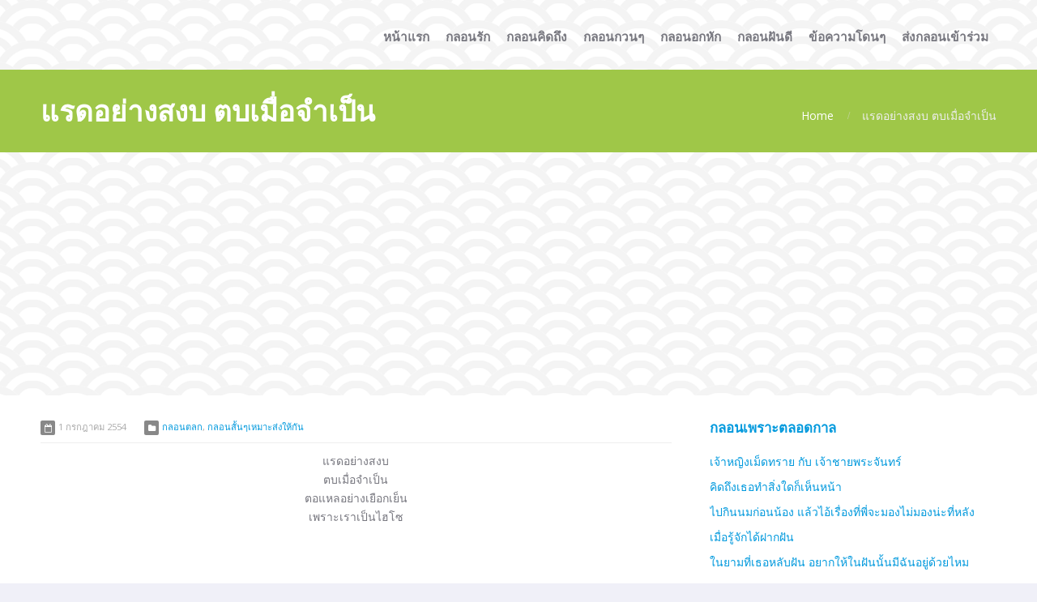

--- FILE ---
content_type: text/html; charset=UTF-8
request_url: https://www.klonthai.com/636
body_size: 7401
content:
<!DOCTYPE html>
<html lang="th">
<head>
    <meta name='robots' content='index, follow, max-image-preview:large, max-snippet:-1, max-video-preview:-1' />
	<style>img:is([sizes="auto" i], [sizes^="auto," i]) { contain-intrinsic-size: 3000px 1500px }</style>
	
	<!-- This site is optimized with the Yoast SEO plugin v26.8 - https://yoast.com/product/yoast-seo-wordpress/ -->
	<title>กลอนแรดอย่างสงบ ตบเมื่อจําเป็น | By klonthai.com กลอนเพราะมากที่สุดในไทย</title>
	<meta name="description" content="แรดอย่างสงบ ตบเมื่อจําเป็น ตอแหลอย่างเยือกเย็น เพราะเราเป็นไฮโซ" />
	<link rel="canonical" href="https://www.klonthai.com/636" />
	<meta property="og:locale" content="th_TH" />
	<meta property="og:type" content="article" />
	<meta property="og:title" content="กลอนแรดอย่างสงบ ตบเมื่อจําเป็น | By klonthai.com กลอนเพราะมากที่สุดในไทย" />
	<meta property="og:description" content="แรดอย่างสงบ ตบเมื่อจําเป็น ตอแหลอย่างเยือกเย็น เพราะเราเป็นไฮโซ" />
	<meta property="og:url" content="https://www.klonthai.com/636" />
	<meta property="article:published_time" content="2011-07-01T09:50:38+00:00" />
	<meta name="author" content="admin" />
	<meta name="twitter:label1" content="Written by" />
	<meta name="twitter:data1" content="admin" />
	<script type="application/ld+json" class="yoast-schema-graph">{"@context":"https://schema.org","@graph":[{"@type":"Article","@id":"https://www.klonthai.com/636#article","isPartOf":{"@id":"https://www.klonthai.com/636"},"author":{"name":"admin","@id":"https://www.klonthai.com/#/schema/person/7394b7d0d3f488617fb218886304281f"},"headline":"แรดอย่างสงบ ตบเมื่อจําเป็น","datePublished":"2011-07-01T09:50:38+00:00","mainEntityOfPage":{"@id":"https://www.klonthai.com/636"},"wordCount":0,"commentCount":7,"keywords":["กลอนกวน","กลอนขำๆ","กลอนตลกๆ"],"articleSection":["กลอนตลก","กลอนสั้นๆเหมาะส่งให้กัน"],"inLanguage":"th","potentialAction":[{"@type":"CommentAction","name":"Comment","target":["https://www.klonthai.com/636#respond"]}]},{"@type":"WebPage","@id":"https://www.klonthai.com/636","url":"https://www.klonthai.com/636","name":"กลอนแรดอย่างสงบ ตบเมื่อจําเป็น | By klonthai.com กลอนเพราะมากที่สุดในไทย","isPartOf":{"@id":"https://www.klonthai.com/#website"},"datePublished":"2011-07-01T09:50:38+00:00","author":{"@id":"https://www.klonthai.com/#/schema/person/7394b7d0d3f488617fb218886304281f"},"description":"แรดอย่างสงบ ตบเมื่อจําเป็น ตอแหลอย่างเยือกเย็น เพราะเราเป็นไฮโซ","inLanguage":"th","potentialAction":[{"@type":"ReadAction","target":["https://www.klonthai.com/636"]}]},{"@type":"WebSite","@id":"https://www.klonthai.com/#website","url":"https://www.klonthai.com/","name":"","description":"","potentialAction":[{"@type":"SearchAction","target":{"@type":"EntryPoint","urlTemplate":"https://www.klonthai.com/?s={search_term_string}"},"query-input":{"@type":"PropertyValueSpecification","valueRequired":true,"valueName":"search_term_string"}}],"inLanguage":"th"},{"@type":"Person","@id":"https://www.klonthai.com/#/schema/person/7394b7d0d3f488617fb218886304281f","name":"admin"}]}</script>
	<!-- / Yoast SEO plugin. -->


<link rel='dns-prefetch' href='//apis.google.com' />
<link rel="alternate" type="application/rss+xml" title=" &raquo; ฟีด" href="https://www.klonthai.com/feed" />
<link rel="alternate" type="application/rss+xml" title=" &raquo; ฟีดความเห็น" href="https://www.klonthai.com/comments/feed" />
<link rel="alternate" type="application/rss+xml" title=" &raquo; แรดอย่างสงบ ตบเมื่อจําเป็น ฟีดความเห็น" href="https://www.klonthai.com/636/feed" />
<link rel='stylesheet' id='wp-block-library-css' href='https://www.klonthai.com/wp-includes/css/dist/block-library/style.min.css' type='text/css' media='all' />
<style id='classic-theme-styles-inline-css' type='text/css'>
/*! This file is auto-generated */
.wp-block-button__link{color:#fff;background-color:#32373c;border-radius:9999px;box-shadow:none;text-decoration:none;padding:calc(.667em + 2px) calc(1.333em + 2px);font-size:1.125em}.wp-block-file__button{background:#32373c;color:#fff;text-decoration:none}
</style>
<style id='global-styles-inline-css' type='text/css'>
:root{--wp--preset--aspect-ratio--square: 1;--wp--preset--aspect-ratio--4-3: 4/3;--wp--preset--aspect-ratio--3-4: 3/4;--wp--preset--aspect-ratio--3-2: 3/2;--wp--preset--aspect-ratio--2-3: 2/3;--wp--preset--aspect-ratio--16-9: 16/9;--wp--preset--aspect-ratio--9-16: 9/16;--wp--preset--color--black: #000000;--wp--preset--color--cyan-bluish-gray: #abb8c3;--wp--preset--color--white: #ffffff;--wp--preset--color--pale-pink: #f78da7;--wp--preset--color--vivid-red: #cf2e2e;--wp--preset--color--luminous-vivid-orange: #ff6900;--wp--preset--color--luminous-vivid-amber: #fcb900;--wp--preset--color--light-green-cyan: #7bdcb5;--wp--preset--color--vivid-green-cyan: #00d084;--wp--preset--color--pale-cyan-blue: #8ed1fc;--wp--preset--color--vivid-cyan-blue: #0693e3;--wp--preset--color--vivid-purple: #9b51e0;--wp--preset--gradient--vivid-cyan-blue-to-vivid-purple: linear-gradient(135deg,rgba(6,147,227,1) 0%,rgb(155,81,224) 100%);--wp--preset--gradient--light-green-cyan-to-vivid-green-cyan: linear-gradient(135deg,rgb(122,220,180) 0%,rgb(0,208,130) 100%);--wp--preset--gradient--luminous-vivid-amber-to-luminous-vivid-orange: linear-gradient(135deg,rgba(252,185,0,1) 0%,rgba(255,105,0,1) 100%);--wp--preset--gradient--luminous-vivid-orange-to-vivid-red: linear-gradient(135deg,rgba(255,105,0,1) 0%,rgb(207,46,46) 100%);--wp--preset--gradient--very-light-gray-to-cyan-bluish-gray: linear-gradient(135deg,rgb(238,238,238) 0%,rgb(169,184,195) 100%);--wp--preset--gradient--cool-to-warm-spectrum: linear-gradient(135deg,rgb(74,234,220) 0%,rgb(151,120,209) 20%,rgb(207,42,186) 40%,rgb(238,44,130) 60%,rgb(251,105,98) 80%,rgb(254,248,76) 100%);--wp--preset--gradient--blush-light-purple: linear-gradient(135deg,rgb(255,206,236) 0%,rgb(152,150,240) 100%);--wp--preset--gradient--blush-bordeaux: linear-gradient(135deg,rgb(254,205,165) 0%,rgb(254,45,45) 50%,rgb(107,0,62) 100%);--wp--preset--gradient--luminous-dusk: linear-gradient(135deg,rgb(255,203,112) 0%,rgb(199,81,192) 50%,rgb(65,88,208) 100%);--wp--preset--gradient--pale-ocean: linear-gradient(135deg,rgb(255,245,203) 0%,rgb(182,227,212) 50%,rgb(51,167,181) 100%);--wp--preset--gradient--electric-grass: linear-gradient(135deg,rgb(202,248,128) 0%,rgb(113,206,126) 100%);--wp--preset--gradient--midnight: linear-gradient(135deg,rgb(2,3,129) 0%,rgb(40,116,252) 100%);--wp--preset--font-size--small: 13px;--wp--preset--font-size--medium: 20px;--wp--preset--font-size--large: 36px;--wp--preset--font-size--x-large: 42px;--wp--preset--spacing--20: 0.44rem;--wp--preset--spacing--30: 0.67rem;--wp--preset--spacing--40: 1rem;--wp--preset--spacing--50: 1.5rem;--wp--preset--spacing--60: 2.25rem;--wp--preset--spacing--70: 3.38rem;--wp--preset--spacing--80: 5.06rem;--wp--preset--shadow--natural: 6px 6px 9px rgba(0, 0, 0, 0.2);--wp--preset--shadow--deep: 12px 12px 50px rgba(0, 0, 0, 0.4);--wp--preset--shadow--sharp: 6px 6px 0px rgba(0, 0, 0, 0.2);--wp--preset--shadow--outlined: 6px 6px 0px -3px rgba(255, 255, 255, 1), 6px 6px rgba(0, 0, 0, 1);--wp--preset--shadow--crisp: 6px 6px 0px rgba(0, 0, 0, 1);}:where(.is-layout-flex){gap: 0.5em;}:where(.is-layout-grid){gap: 0.5em;}body .is-layout-flex{display: flex;}.is-layout-flex{flex-wrap: wrap;align-items: center;}.is-layout-flex > :is(*, div){margin: 0;}body .is-layout-grid{display: grid;}.is-layout-grid > :is(*, div){margin: 0;}:where(.wp-block-columns.is-layout-flex){gap: 2em;}:where(.wp-block-columns.is-layout-grid){gap: 2em;}:where(.wp-block-post-template.is-layout-flex){gap: 1.25em;}:where(.wp-block-post-template.is-layout-grid){gap: 1.25em;}.has-black-color{color: var(--wp--preset--color--black) !important;}.has-cyan-bluish-gray-color{color: var(--wp--preset--color--cyan-bluish-gray) !important;}.has-white-color{color: var(--wp--preset--color--white) !important;}.has-pale-pink-color{color: var(--wp--preset--color--pale-pink) !important;}.has-vivid-red-color{color: var(--wp--preset--color--vivid-red) !important;}.has-luminous-vivid-orange-color{color: var(--wp--preset--color--luminous-vivid-orange) !important;}.has-luminous-vivid-amber-color{color: var(--wp--preset--color--luminous-vivid-amber) !important;}.has-light-green-cyan-color{color: var(--wp--preset--color--light-green-cyan) !important;}.has-vivid-green-cyan-color{color: var(--wp--preset--color--vivid-green-cyan) !important;}.has-pale-cyan-blue-color{color: var(--wp--preset--color--pale-cyan-blue) !important;}.has-vivid-cyan-blue-color{color: var(--wp--preset--color--vivid-cyan-blue) !important;}.has-vivid-purple-color{color: var(--wp--preset--color--vivid-purple) !important;}.has-black-background-color{background-color: var(--wp--preset--color--black) !important;}.has-cyan-bluish-gray-background-color{background-color: var(--wp--preset--color--cyan-bluish-gray) !important;}.has-white-background-color{background-color: var(--wp--preset--color--white) !important;}.has-pale-pink-background-color{background-color: var(--wp--preset--color--pale-pink) !important;}.has-vivid-red-background-color{background-color: var(--wp--preset--color--vivid-red) !important;}.has-luminous-vivid-orange-background-color{background-color: var(--wp--preset--color--luminous-vivid-orange) !important;}.has-luminous-vivid-amber-background-color{background-color: var(--wp--preset--color--luminous-vivid-amber) !important;}.has-light-green-cyan-background-color{background-color: var(--wp--preset--color--light-green-cyan) !important;}.has-vivid-green-cyan-background-color{background-color: var(--wp--preset--color--vivid-green-cyan) !important;}.has-pale-cyan-blue-background-color{background-color: var(--wp--preset--color--pale-cyan-blue) !important;}.has-vivid-cyan-blue-background-color{background-color: var(--wp--preset--color--vivid-cyan-blue) !important;}.has-vivid-purple-background-color{background-color: var(--wp--preset--color--vivid-purple) !important;}.has-black-border-color{border-color: var(--wp--preset--color--black) !important;}.has-cyan-bluish-gray-border-color{border-color: var(--wp--preset--color--cyan-bluish-gray) !important;}.has-white-border-color{border-color: var(--wp--preset--color--white) !important;}.has-pale-pink-border-color{border-color: var(--wp--preset--color--pale-pink) !important;}.has-vivid-red-border-color{border-color: var(--wp--preset--color--vivid-red) !important;}.has-luminous-vivid-orange-border-color{border-color: var(--wp--preset--color--luminous-vivid-orange) !important;}.has-luminous-vivid-amber-border-color{border-color: var(--wp--preset--color--luminous-vivid-amber) !important;}.has-light-green-cyan-border-color{border-color: var(--wp--preset--color--light-green-cyan) !important;}.has-vivid-green-cyan-border-color{border-color: var(--wp--preset--color--vivid-green-cyan) !important;}.has-pale-cyan-blue-border-color{border-color: var(--wp--preset--color--pale-cyan-blue) !important;}.has-vivid-cyan-blue-border-color{border-color: var(--wp--preset--color--vivid-cyan-blue) !important;}.has-vivid-purple-border-color{border-color: var(--wp--preset--color--vivid-purple) !important;}.has-vivid-cyan-blue-to-vivid-purple-gradient-background{background: var(--wp--preset--gradient--vivid-cyan-blue-to-vivid-purple) !important;}.has-light-green-cyan-to-vivid-green-cyan-gradient-background{background: var(--wp--preset--gradient--light-green-cyan-to-vivid-green-cyan) !important;}.has-luminous-vivid-amber-to-luminous-vivid-orange-gradient-background{background: var(--wp--preset--gradient--luminous-vivid-amber-to-luminous-vivid-orange) !important;}.has-luminous-vivid-orange-to-vivid-red-gradient-background{background: var(--wp--preset--gradient--luminous-vivid-orange-to-vivid-red) !important;}.has-very-light-gray-to-cyan-bluish-gray-gradient-background{background: var(--wp--preset--gradient--very-light-gray-to-cyan-bluish-gray) !important;}.has-cool-to-warm-spectrum-gradient-background{background: var(--wp--preset--gradient--cool-to-warm-spectrum) !important;}.has-blush-light-purple-gradient-background{background: var(--wp--preset--gradient--blush-light-purple) !important;}.has-blush-bordeaux-gradient-background{background: var(--wp--preset--gradient--blush-bordeaux) !important;}.has-luminous-dusk-gradient-background{background: var(--wp--preset--gradient--luminous-dusk) !important;}.has-pale-ocean-gradient-background{background: var(--wp--preset--gradient--pale-ocean) !important;}.has-electric-grass-gradient-background{background: var(--wp--preset--gradient--electric-grass) !important;}.has-midnight-gradient-background{background: var(--wp--preset--gradient--midnight) !important;}.has-small-font-size{font-size: var(--wp--preset--font-size--small) !important;}.has-medium-font-size{font-size: var(--wp--preset--font-size--medium) !important;}.has-large-font-size{font-size: var(--wp--preset--font-size--large) !important;}.has-x-large-font-size{font-size: var(--wp--preset--font-size--x-large) !important;}
:where(.wp-block-post-template.is-layout-flex){gap: 1.25em;}:where(.wp-block-post-template.is-layout-grid){gap: 1.25em;}
:where(.wp-block-columns.is-layout-flex){gap: 2em;}:where(.wp-block-columns.is-layout-grid){gap: 2em;}
:root :where(.wp-block-pullquote){font-size: 1.5em;line-height: 1.6;}
</style>
<link rel='stylesheet' id='vscf-styles-css' href='https://www.klonthai.com/wp-content/plugins/very-simple-contact-form/css/vscf-style.min.css' type='text/css' media='all' />
<link rel='stylesheet' id='cpotheme-base-css' href='https://www.klonthai.com/wp-content/themes/affluent/core/css/base.css' type='text/css' media='all' />
<link rel='stylesheet' id='cpotheme-main-css' href='https://www.klonthai.com/wp-content/themes/affluent/style.css' type='text/css' media='all' />
<link rel='stylesheet' id='wp-pagenavi-css' href='https://www.klonthai.com/wp-content/plugins/wp-pagenavi/pagenavi-css.css' type='text/css' media='all' />
<link rel='stylesheet' id='ecae-frontend-css' href='https://www.klonthai.com/wp-content/plugins/easy-custom-auto-excerpt/assets/style-frontend.css' type='text/css' media='all' />
<link rel='stylesheet' id='ecae-buttonskin-none-css' href='https://www.klonthai.com/wp-content/plugins/easy-custom-auto-excerpt/buttons/ecae-buttonskin-none.css' type='text/css' media='all' />
<script type="ba8461aebc55651e9e3bdb94-text/javascript" src="https://apis.google.com/js/plusone.js" id="vas_pro_2_google1-js"></script>
<script type="ba8461aebc55651e9e3bdb94-text/javascript" src="https://www.klonthai.com/wp-content/themes/affluent/core/scripts/html5-min.js" id="cpotheme-html5-js"></script>
<script type="ba8461aebc55651e9e3bdb94-text/javascript" src="https://www.klonthai.com/wp-includes/js/jquery/jquery.min.js" id="jquery-core-js"></script>
<script type="ba8461aebc55651e9e3bdb94-text/javascript" src="https://www.klonthai.com/wp-includes/js/jquery/jquery-migrate.min.js" id="jquery-migrate-js"></script>
<link rel="https://api.w.org/" href="https://www.klonthai.com/wp-json/" /><link rel="alternate" title="JSON" type="application/json" href="https://www.klonthai.com/wp-json/wp/v2/posts/636" /><link rel="EditURI" type="application/rsd+xml" title="RSD" href="https://www.klonthai.com/xmlrpc.php?rsd" />
<meta name="generator" content="WordPress 6.7.4" />
<link rel='shortlink' href='https://www.klonthai.com/?p=636' />
<link rel="alternate" title="oEmbed (JSON)" type="application/json+oembed" href="https://www.klonthai.com/wp-json/oembed/1.0/embed?url=https%3A%2F%2Fwww.klonthai.com%2F636" />
<link rel="alternate" title="oEmbed (XML)" type="text/xml+oembed" href="https://www.klonthai.com/wp-json/oembed/1.0/embed?url=https%3A%2F%2Fwww.klonthai.com%2F636&#038;format=xml" />
<script async src="//pagead2.googlesyndication.com/pagead/js/adsbygoogle.js" type="ba8461aebc55651e9e3bdb94-text/javascript"></script>
<script type="ba8461aebc55651e9e3bdb94-text/javascript">
     (adsbygoogle = window.adsbygoogle || []).push({
          google_ad_client: "ca-pub-2222670902388343",
          enable_page_level_ads: true
     });
</script><meta name="viewport" content="width=device-width, initial-scale=1.0, maximum-scale=1.0, user-scalable=0"/>
<link rel="pingback" href="https://www.klonthai.com/xmlrpc.php"/>
<meta charset="UTF-8"/>
<style type="text/css" id="custom-background-css">
body.custom-background { background-image: url("https://www.klonthai.com/wp-content/themes/affluent/images/background.png"); background-position: center top; background-size: auto; background-repeat: repeat; background-attachment: fixed; }
</style>
	</head>

<body data-rsssl=1 class="post-template-default single single-post postid-636 single-format-standard custom-background  sidebar-right">
		<div class="outer" id="top">
				<div class="wrapper">
			<div id="topbar" class="topbar">
				<div class="container">
										<div class="clear"></div>
				</div>
			</div>
			<header id="header" class="header">
				<div class="container">
					<div id="logo" class="logo"><span class="title site-title"><a href="https://www.klonthai.com"></a></span></div><button id="menu-mobile-open" class=" menu-mobile-open menu-mobile-toggle"></button><ul id="menu-main" class="menu-main"><li id="menu-item-1392" class="menu-item menu-item-type-custom menu-item-object-custom menu-item-home"><a href="https://www.klonthai.com/"><span class="menu-link"><span class="menu-title">หน้าแรก</span></span></a></li>
<li id="menu-item-1341" class="menu-item menu-item-type-taxonomy menu-item-object-category"><a href="https://www.klonthai.com/category/%e0%b8%81%e0%b8%a5%e0%b8%ad%e0%b8%99%e0%b8%a3%e0%b8%b1%e0%b8%81"><span class="menu-link"><span class="menu-title">กลอนรัก</span></span></a></li>
<li id="menu-item-1344" class="menu-item menu-item-type-taxonomy menu-item-object-category"><a href="https://www.klonthai.com/category/%e0%b8%81%e0%b8%a5%e0%b8%ad%e0%b8%99%e0%b8%84%e0%b8%b4%e0%b8%94%e0%b8%96%e0%b8%b6%e0%b8%87"><span class="menu-link"><span class="menu-title">กลอนคิดถึง</span></span></a></li>
<li id="menu-item-1339" class="menu-item menu-item-type-taxonomy menu-item-object-category"><a href="https://www.klonthai.com/category/%e0%b8%81%e0%b8%a5%e0%b8%ad%e0%b8%99%e0%b8%81%e0%b8%a7%e0%b8%99%e0%b9%86"><span class="menu-link"><span class="menu-title">กลอนกวนๆ</span></span></a></li>
<li id="menu-item-1345" class="menu-item menu-item-type-taxonomy menu-item-object-category"><a href="https://www.klonthai.com/category/%e0%b8%81%e0%b8%a5%e0%b8%ad%e0%b8%99%e0%b8%ad%e0%b8%81%e0%b8%ab%e0%b8%b1%e0%b8%81"><span class="menu-link"><span class="menu-title">กลอนอกหัก</span></span></a></li>
<li id="menu-item-1346" class="menu-item menu-item-type-taxonomy menu-item-object-category"><a href="https://www.klonthai.com/category/%e0%b8%81%e0%b8%a5%e0%b8%ad%e0%b8%99%e0%b8%9d%e0%b8%b1%e0%b8%99%e0%b8%94%e0%b8%b5"><span class="menu-link"><span class="menu-title">กลอนฝันดี</span></span></a></li>
<li id="menu-item-1396" class="menu-item menu-item-type-taxonomy menu-item-object-category menu-has-description"><a href="https://www.klonthai.com/category/%e0%b8%82%e0%b9%89%e0%b8%ad%e0%b8%84%e0%b8%a7%e0%b8%b2%e0%b8%a1%e0%b9%82%e0%b8%94%e0%b8%99%e0%b9%86"><span class="menu-link"><span class="menu-title">ข้อความโดนๆ</span></span></a></li>
<li id="menu-item-1408" class="menu-item menu-item-type-post_type menu-item-object-page"><a href="https://www.klonthai.com/send-poem"><span class="menu-link"><span class="menu-title">ส่งกลอนเข้าร่วม</span></span></a></li>
</ul>					<div class='clear'></div>
				</div>
			</header>
			<button id="menu-mobile-close" class="menu-mobile-close menu-mobile-toggle"></button><ul id="menu-mobile" class="menu-mobile"><li id="menu-item-1392" class="menu-item menu-item-type-custom menu-item-object-custom menu-item-home"><a href="https://www.klonthai.com/"><span class="menu-link"><span class="menu-title">หน้าแรก</span></span></a></li>
<li id="menu-item-1341" class="menu-item menu-item-type-taxonomy menu-item-object-category"><a href="https://www.klonthai.com/category/%e0%b8%81%e0%b8%a5%e0%b8%ad%e0%b8%99%e0%b8%a3%e0%b8%b1%e0%b8%81"><span class="menu-link"><span class="menu-title">กลอนรัก</span></span></a></li>
<li id="menu-item-1344" class="menu-item menu-item-type-taxonomy menu-item-object-category"><a href="https://www.klonthai.com/category/%e0%b8%81%e0%b8%a5%e0%b8%ad%e0%b8%99%e0%b8%84%e0%b8%b4%e0%b8%94%e0%b8%96%e0%b8%b6%e0%b8%87"><span class="menu-link"><span class="menu-title">กลอนคิดถึง</span></span></a></li>
<li id="menu-item-1339" class="menu-item menu-item-type-taxonomy menu-item-object-category"><a href="https://www.klonthai.com/category/%e0%b8%81%e0%b8%a5%e0%b8%ad%e0%b8%99%e0%b8%81%e0%b8%a7%e0%b8%99%e0%b9%86"><span class="menu-link"><span class="menu-title">กลอนกวนๆ</span></span></a></li>
<li id="menu-item-1345" class="menu-item menu-item-type-taxonomy menu-item-object-category"><a href="https://www.klonthai.com/category/%e0%b8%81%e0%b8%a5%e0%b8%ad%e0%b8%99%e0%b8%ad%e0%b8%81%e0%b8%ab%e0%b8%b1%e0%b8%81"><span class="menu-link"><span class="menu-title">กลอนอกหัก</span></span></a></li>
<li id="menu-item-1346" class="menu-item menu-item-type-taxonomy menu-item-object-category"><a href="https://www.klonthai.com/category/%e0%b8%81%e0%b8%a5%e0%b8%ad%e0%b8%99%e0%b8%9d%e0%b8%b1%e0%b8%99%e0%b8%94%e0%b8%b5"><span class="menu-link"><span class="menu-title">กลอนฝันดี</span></span></a></li>
<li id="menu-item-1396" class="menu-item menu-item-type-taxonomy menu-item-object-category menu-has-description"><a href="https://www.klonthai.com/category/%e0%b8%82%e0%b9%89%e0%b8%ad%e0%b8%84%e0%b8%a7%e0%b8%b2%e0%b8%a1%e0%b9%82%e0%b8%94%e0%b8%99%e0%b9%86"><span class="menu-link"><span class="menu-title">ข้อความโดนๆ</span></span></a></li>
<li id="menu-item-1408" class="menu-item menu-item-type-post_type menu-item-object-page"><a href="https://www.klonthai.com/send-poem"><span class="menu-link"><span class="menu-title">ส่งกลอนเข้าร่วม</span></span></a></li>
</ul>			<div class="clear"></div>


<section id="pagetitle" class="pagetitle dark primary-color-bg" >
	<div class="container">
		<h1 class="pagetitle-title heading">แรดอย่างสงบ ตบเมื่อจําเป็น</h1><div id="breadcrumb" class="breadcrumb"><a class="breadcrumb-link" href="https://www.klonthai.com">Home</a><span class='breadcrumb-separator'></span><span class='breadcrumb-title'>แรดอย่างสงบ ตบเมื่อจําเป็น</span>
</div>	</div>
</section>


<div id="main" class="main">
	<div class="container">
		<section id="content" class="content">
									<center>
<article class="post-636 post type-post status-publish format-standard hentry category-63 category-sms tag-35 tag-70 tag-51" id="post-636"> 
	<div class="post-image">
				
	</div>	
	<div class="post-body ">
				<div class="post-byline">
						<div class="post-date">1 กรกฎาคม  2554</div>
			<div class="post-category"><a href="https://www.klonthai.com/category/%e0%b8%81%e0%b8%a5%e0%b8%ad%e0%b8%99%e0%b8%95%e0%b8%a5%e0%b8%81" rel="category tag">กลอนตลก</a>, <a href="https://www.klonthai.com/category/%e0%b8%81%e0%b8%a5%e0%b8%ad%e0%b8%99sms" rel="category tag">กลอนสั้นๆเหมาะส่งให้กัน</a></div>
					</div>
		<div class="post-content">
			<p style="text-align: center;">แรดอย่างสงบ<br />
ตบเมื่อจําเป็น<br />
ตอแหลอย่างเยือกเย็น<br />
เพราะเราเป็นไฮโซ</p>
<div style="height:33px; padding-top:2px; padding-bottom:2px; padding-left:90px; clear:both;" class="vas_pro_2"><div style="float:left; width:100px; " class="vas_pro_2_facebook_like"> 
				<iframe src="https://www.facebook.com/plugins/like.php?href=https%3A%2F%2Fwww.klonthai.com%2F636&amp;layout=button_count&amp;show_faces=false&amp;width=100&amp;action=like&amp;colorscheme=light&amp;height=27" 
					scrolling="no" frameborder="0" style="border:none; overflow:hidden; width:100px; height:27px;" allowTransparency="true"></iframe>
			</div><script src="https://connect.facebook.net/en_US/all.js#xfbml=1" type="ba8461aebc55651e9e3bdb94-text/javascript"></script><div style="float:left; width:50px; padding-left:10px;" class="vas_pro_2_facebook_like_send">
				<fb:send href="https://www.klonthai.com/636" font=""></fb:send>
				</div><div style="float:left; width:70px; padding-left:10px;" class="vas_pro_2_google1"> 
				<g:plusone size="medium" href="https://www.klonthai.com/636" ></g:plusone>
			</div></div>
	<div style="clear:both;"></div>		</div>
		<div class="post-tags"><a href="https://www.klonthai.com/tag/%e0%b8%81%e0%b8%a5%e0%b8%ad%e0%b8%99%e0%b8%81%e0%b8%a7%e0%b8%99" rel="tag">กลอนกวน</a><a href="https://www.klonthai.com/tag/%e0%b8%81%e0%b8%a5%e0%b8%ad%e0%b8%99%e0%b8%82%e0%b8%b3%e0%b9%86" rel="tag">กลอนขำๆ</a><a href="https://www.klonthai.com/tag/%e0%b8%81%e0%b8%a5%e0%b8%ad%e0%b8%99%e0%b8%95%e0%b8%a5%e0%b8%81%e0%b9%86" rel="tag">กลอนตลกๆ</a></div>
	</div>
	<div class="clear"></div>
</article>
</center>						<div id="comments" class="comments">
		
		<h3 id="comments-title" class="comments-title">7 comments</h3>	<ol class="comments-list">
				<li class="comment even thread-even depth-1 comment" id="comment-1453">
			<div class="comment-avatar">
							</div>
			<div class="comment-body">
				<div class="comment-title">
					<div class="comment-options">
																	</div>
					<div class="comment-author">
						<a href="https://www.facebook.com/milk.suchanath" class="url" rel="ugc external nofollow">สุชานาถ แซ่เอี้ยว</a>					</div>
					<div class="comment-date">
						<a rel="nofollow" href="https://www.klonthai.com/636#comment-1453">
							27 กรกฎาคม  2555 at 12:52:30						</a>
					</div>
				</div>

				<div class="comment-content">
					
					<p>โดน</p>
				</div>
			</div>
		</li><!-- #comment-## -->
		<li class="comment odd alt thread-odd thread-alt depth-1 comment" id="comment-1842">
			<div class="comment-avatar">
							</div>
			<div class="comment-body">
				<div class="comment-title">
					<div class="comment-options">
																	</div>
					<div class="comment-author">
						<a href="https://www.facebook.com/watcharin.buasuwan" class="url" rel="ugc external nofollow">Jirateep Wooddy Tanawongsakit</a>					</div>
					<div class="comment-date">
						<a rel="nofollow" href="https://www.klonthai.com/636#comment-1842">
							6 กันยายน  2555 at 02:39:43						</a>
					</div>
				</div>

				<div class="comment-content">
					
					<p>คริๆๆ</p>
				</div>
			</div>
		</li><!-- #comment-## -->
		<li class="comment even thread-even depth-1 comment" id="comment-1843">
			<div class="comment-avatar">
							</div>
			<div class="comment-body">
				<div class="comment-title">
					<div class="comment-options">
																	</div>
					<div class="comment-author">
						<a href="https://www.facebook.com/watcharin.buasuwan" class="url" rel="ugc external nofollow">Jirateep Wooddy Tanawongsakit</a>					</div>
					<div class="comment-date">
						<a rel="nofollow" href="https://www.klonthai.com/636#comment-1843">
							6 กันยายน  2555 at 02:39:43						</a>
					</div>
				</div>

				<div class="comment-content">
					
					<p>คริๆๆ</p>
				</div>
			</div>
		</li><!-- #comment-## -->
		<li class="comment odd alt thread-odd thread-alt depth-1 comment" id="comment-2047">
			<div class="comment-avatar">
							</div>
			<div class="comment-body">
				<div class="comment-title">
					<div class="comment-options">
																	</div>
					<div class="comment-author">
						<a href="https://www.facebook.com/amnat.suksatit.739" class="url" rel="ugc external nofollow">Aan Paragraph</a>					</div>
					<div class="comment-date">
						<a rel="nofollow" href="https://www.klonthai.com/636#comment-2047">
							23 กันยายน  2555 at 12:28:10						</a>
					</div>
				</div>

				<div class="comment-content">
					
					<p>ชอบมากกกกก</p>
				</div>
			</div>
		</li><!-- #comment-## -->
		<li class="comment even thread-even depth-1 comment" id="comment-2385">
			<div class="comment-avatar">
							</div>
			<div class="comment-body">
				<div class="comment-title">
					<div class="comment-options">
																	</div>
					<div class="comment-author">
						<a href="https://www.facebook.com/smllloveyou" class="url" rel="ugc external nofollow">Smile Love Iove</a>					</div>
					<div class="comment-date">
						<a rel="nofollow" href="https://www.klonthai.com/636#comment-2385">
							20 ตุลาคม  2555 at 06:20:46						</a>
					</div>
				</div>

				<div class="comment-content">
					
					<p>ชอบบบบบว่ะแม่งง</p>
				</div>
			</div>
		</li><!-- #comment-## -->
		<li class="comment odd alt thread-odd thread-alt depth-1 comment" id="comment-2499">
			<div class="comment-avatar">
							</div>
			<div class="comment-body">
				<div class="comment-title">
					<div class="comment-options">
																	</div>
					<div class="comment-author">
						<a href="https://www.facebook.com/people/ฐปนีวิริยา-ศรีวิริยอุบล/100001623928644" class="url" rel="ugc external nofollow">ฐปนีวิริยา ศรีวิริยอุบล</a>					</div>
					<div class="comment-date">
						<a rel="nofollow" href="https://www.klonthai.com/636#comment-2499">
							16 พฤศจิกายน  2555 at 04:48:21						</a>
					</div>
				</div>

				<div class="comment-content">
					
					<p>แรงๆๆๆๆๆๆ</p>
				</div>
			</div>
		</li><!-- #comment-## -->
		<li class="comment even thread-even depth-1 comment" id="comment-2714">
			<div class="comment-avatar">
							</div>
			<div class="comment-body">
				<div class="comment-title">
					<div class="comment-options">
																	</div>
					<div class="comment-author">
						Tukky Ei Ei Naragg					</div>
					<div class="comment-date">
						<a rel="nofollow" href="https://www.klonthai.com/636#comment-2714">
							10 ธันวาคม  2555 at 11:29:11						</a>
					</div>
				</div>

				<div class="comment-content">
					
					<p>ขำว่ะ</p>
				</div>
			</div>
		</li><!-- #comment-## -->
	</ol>
	    	
</div>


								</section>
		
<aside id="sidebar" class="sidebar sidebar-primary">
	<div id="ak_featured_post_widget-2" class="widget widget_ak_featured_post_widget"><div class="widget-title heading"><a href="https://www.klonthai.com/category/%e0%b8%81%e0%b8%a5%e0%b8%ad%e0%b8%99%e0%b8%82%e0%b8%b1%e0%b9%89%e0%b8%99%e0%b9%80%e0%b8%97%e0%b8%9e">กลอนเพราะตลอดกาล</a></div><ul class="ak_featured_post_ul"><a href="https://www.klonthai.com/510">
					<li>
							เจ้าหญิงเม็ดทราย กับ เจ้าชายพระจันทร์							<br style="clear:both;" />
											</li></a>
				<a href="https://www.klonthai.com/557">
					<li>
							คิดถึงเธอทำสิ่งใดก็เห็นหน้า							<br style="clear:both;" />
											</li></a>
				<a href="https://www.klonthai.com/532">
					<li>
							ไปกินนมก่อนน้อง แล้วไอ้เรื่องที่พี่จะมองไม่มองน่ะที่หลัง							<br style="clear:both;" />
											</li></a>
				<a href="https://www.klonthai.com/4">
					<li>
							เมื่อรู้จักได้ฝากฝัน							<br style="clear:both;" />
											</li></a>
				<a href="https://www.klonthai.com/460">
					<li>
							ในยามที่เธอหลับฝัน อยากให้ในฝันนั้นมีฉันอยู่ด้วยไหม							<br style="clear:both;" />
											</li></a>
				</ul></div><div id="custom_html-3" class="widget_text widget widget_custom_html"><div class="textwidget custom-html-widget"><!-- Histats.com  START  (aync)-->
<script type="ba8461aebc55651e9e3bdb94-text/javascript">var _Hasync= _Hasync|| [];
_Hasync.push(['Histats.start', '1,267392,4,0,0,0,00010000']);
_Hasync.push(['Histats.fasi', '1']);
_Hasync.push(['Histats.track_hits', '']);
(function() {
var hs = document.createElement('script'); hs.type = 'text/javascript'; hs.async = true;
hs.src = ('//s10.histats.com/js15_as.js');
(document.getElementsByTagName('head')[0] || document.getElementsByTagName('body')[0]).appendChild(hs);
})();</script>
<noscript><a href="/" target="_blank"><img  src="//sstatic1.histats.com/0.gif?267392&101" alt="" border="0"></a></noscript>
<!-- Histats.com  END  --></div></div></aside>

		<div class="clear"></div>
	</div>
</div>

						
			<section id="subfooter" class="subfooter">
	<div class="container">
		<div class="clear"></div>	</div>
</section>			
						<footer id="footer" class="footer secondary-color-bg dark">
				<div class="container">
					<div class="footer-content">&copy;  2026. <a href="//cpothemes.com/theme/affluent">Affluent</a> theme by CPOThemes.</div>				</div>
			</footer>
						
			<div class="clear"></div>
		</div><!-- wrapper -->
			</div><!-- outer -->
	<style type="text/css">.hello </style></small></small><link rel='stylesheet' id='cpotheme-font-open-sans:700-css' href='//fonts.googleapis.com/css?family=Open+Sans%3A700&#038;ver=6.7.4' type='text/css' media='all' />
<link rel='stylesheet' id='cpotheme-font-open-sans-css' href='//fonts.googleapis.com/css?family=Open+Sans%3A100%2C300%2C400%2C700&#038;ver=6.7.4' type='text/css' media='all' />
<link rel='stylesheet' id='cpotheme-fontawesome-css' href='https://www.klonthai.com/wp-content/themes/affluent/core/css/icon-fontawesome.css' type='text/css' media='all' />
<script type="ba8461aebc55651e9e3bdb94-text/javascript" src="https://www.klonthai.com/wp-content/plugins/very-simple-contact-form/js/vscf-scripts.js" id="vscf-scripts-js"></script>
<script type="ba8461aebc55651e9e3bdb94-text/javascript" src="https://www.klonthai.com/wp-includes/js/comment-reply.min.js" id="comment-reply-js" async="async" data-wp-strategy="async"></script>
<script type="ba8461aebc55651e9e3bdb94-text/javascript" src="https://www.klonthai.com/wp-content/themes/affluent/core/scripts/core.js" id="cpotheme-core-js"></script>
<script type="ba8461aebc55651e9e3bdb94-text/javascript" src="https://www.klonthai.com/wp-content/themes/affluent/core/scripts/jquery-cycle2-min.js" id="cpotheme-cycle-js"></script>
<script type="ba8461aebc55651e9e3bdb94-text/javascript" src="https://www.klonthai.com/wp-content/themes/affluent/core/scripts/jquery-magnific-min.js" id="cpotheme-magnific-js"></script>
<script src="/cdn-cgi/scripts/7d0fa10a/cloudflare-static/rocket-loader.min.js" data-cf-settings="ba8461aebc55651e9e3bdb94-|49" defer></script><script defer src="https://static.cloudflareinsights.com/beacon.min.js/vcd15cbe7772f49c399c6a5babf22c1241717689176015" integrity="sha512-ZpsOmlRQV6y907TI0dKBHq9Md29nnaEIPlkf84rnaERnq6zvWvPUqr2ft8M1aS28oN72PdrCzSjY4U6VaAw1EQ==" data-cf-beacon='{"version":"2024.11.0","token":"c116f3abd446489696ee3bd4f390bafa","r":1,"server_timing":{"name":{"cfCacheStatus":true,"cfEdge":true,"cfExtPri":true,"cfL4":true,"cfOrigin":true,"cfSpeedBrain":true},"location_startswith":null}}' crossorigin="anonymous"></script>
</body>
</html>
<!--
Performance optimized by Redis Object Cache. Learn more: https://wprediscache.com

Retrieved 1770 objects (1 MB) from Redis using PhpRedis (v6.2.0).
-->

--- FILE ---
content_type: text/html; charset=utf-8
request_url: https://accounts.google.com/o/oauth2/postmessageRelay?parent=https%3A%2F%2Fwww.klonthai.com&jsh=m%3B%2F_%2Fscs%2Fabc-static%2F_%2Fjs%2Fk%3Dgapi.lb.en.2kN9-TZiXrM.O%2Fd%3D1%2Frs%3DAHpOoo_B4hu0FeWRuWHfxnZ3V0WubwN7Qw%2Fm%3D__features__
body_size: 160
content:
<!DOCTYPE html><html><head><title></title><meta http-equiv="content-type" content="text/html; charset=utf-8"><meta http-equiv="X-UA-Compatible" content="IE=edge"><meta name="viewport" content="width=device-width, initial-scale=1, minimum-scale=1, maximum-scale=1, user-scalable=0"><script src='https://ssl.gstatic.com/accounts/o/2580342461-postmessagerelay.js' nonce="0RYQl7d47vfkr8ES_-Y4NQ"></script></head><body><script type="text/javascript" src="https://apis.google.com/js/rpc:shindig_random.js?onload=init" nonce="0RYQl7d47vfkr8ES_-Y4NQ"></script></body></html>

--- FILE ---
content_type: text/html; charset=utf-8
request_url: https://www.google.com/recaptcha/api2/aframe
body_size: 268
content:
<!DOCTYPE HTML><html><head><meta http-equiv="content-type" content="text/html; charset=UTF-8"></head><body><script nonce="tVQSLQn0wwJDUxPHyIrTyw">/** Anti-fraud and anti-abuse applications only. See google.com/recaptcha */ try{var clients={'sodar':'https://pagead2.googlesyndication.com/pagead/sodar?'};window.addEventListener("message",function(a){try{if(a.source===window.parent){var b=JSON.parse(a.data);var c=clients[b['id']];if(c){var d=document.createElement('img');d.src=c+b['params']+'&rc='+(localStorage.getItem("rc::a")?sessionStorage.getItem("rc::b"):"");window.document.body.appendChild(d);sessionStorage.setItem("rc::e",parseInt(sessionStorage.getItem("rc::e")||0)+1);localStorage.setItem("rc::h",'1770126084951');}}}catch(b){}});window.parent.postMessage("_grecaptcha_ready", "*");}catch(b){}</script></body></html>